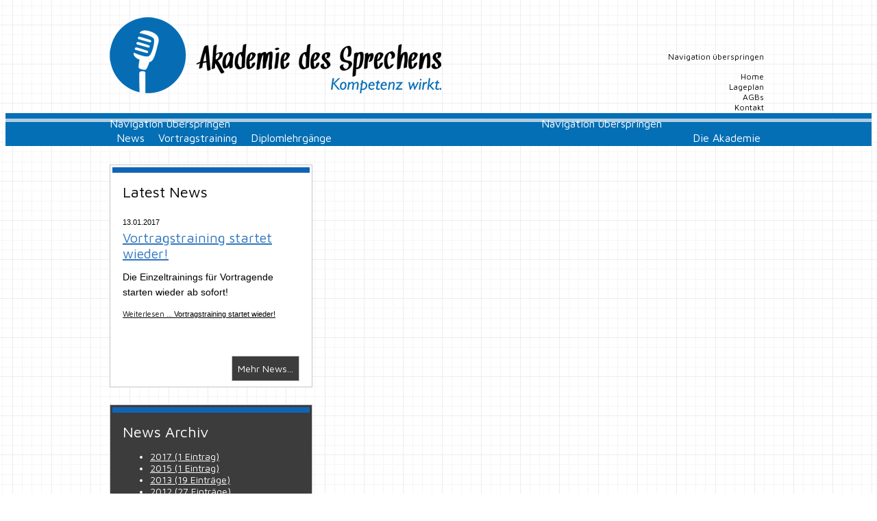

--- FILE ---
content_type: text/html; charset=UTF-8
request_url: http://www.akademie-des-sprechens.at/newsdetail/items/das-war-die-reiseleiter-pruefung-in-bildern.html
body_size: 25024
content:
<!DOCTYPE html PUBLIC "-//W3C//DTD XHTML 1.0 Strict//EN" "http://www.w3.org/TR/xhtml1/DTD/xhtml1-strict.dtd">
<html xmlns="http://www.w3.org/1999/xhtml" xml:lang="de" lang="de">
<head>
<!--

	This website is powered by Contao Open Source CMS :: Licensed under GNU/LGPL
	Copyright ©2005-2026 by Leo Feyer :: Extensions are copyright of their respective owners
	Visit the project website at http://www.contao.org for more information

//-->
<base href="http://www.akademie-des-sprechens.at/"></base>
<title>Das war die Reiseleiter-Prüfung in Bildern! - Akademie des Sprechens</title>
<meta http-equiv="Content-Type" content="text/html; charset=UTF-8" />
<meta http-equiv="Content-Style-Type" content="text/css" />
<meta http-equiv="Content-Script-Type" content="text/javascript" />
<meta name="description" content="Am 24. Juli 2013 fand die Diplom-Prüfung für die Reiseleiter/innen statt. Am Programm standen ein klassischer Stadtspaziergang durch Baden bei Wien, der Besuch der …" />
<meta name="keywords" content="" />
<meta name="robots" content="index,follow" />
<style type="text/css" media="screen">
<!--/*--><![CDATA[/*><!--*/
#header { height:215px; }
#right { width:296px; }
#main { margin-right:296px; }
#footer { height:290px; }
/*]]>*/-->
</style>
<link rel="stylesheet" href="system/contao.css" type="text/css" media="screen" />
<!--[if lte IE 7]><link rel="stylesheet" href="system/iefixes.css" type="text/css" media="screen" /><![endif]-->
<link rel="stylesheet" href="system/modules/dlh_googlemaps/html/dlh_googlemaps.css" type="text/css" media="all" />
<link rel="stylesheet" href="plugins/mediabox/css/mediabox.css?1.2.5" type="text/css" media="screen" />
<link rel="stylesheet" href="tl_files/tinymce.css?1307960165" type="text/css" media="screen" />
<script type="text/javascript" src="plugins/mootools/mootools-core.js?1.2.5"></script>
<script type="text/javascript" src="plugins/mootools/mootools-more.js?1.2.5.1"></script>
<link rel="stylesheet" href="css/startseite-slider.css" type="text/css" media="all" />
<link rel="stylesheet" href="css/layout.css" type="text/css" media="all" />
<link rel="stylesheet" href="css/Navigationen.css" type="text/css" media="all" />
<link rel="stylesheet" href="css/Formulare.css" type="text/css" media="all" />
</head>

<body id="top" class="layout_2spaltig">
<div id="wrapper">

<div id="header">
<div class="inside">

<div id="logo">
<a href="/">
<img src="tl_files/Akademie/layout/logo.png" alt="Akademie des Sprechens"></img>
</a>
</div>
<div class="mod_article">

<!-- indexer::stop -->

<!-- indexer::continue -->

</div>

<div class="navigation_angebot_balken"></div>
<!-- indexer::stop -->
<div class="mod_customnav block" id="navigation_angebot">

<a href="newsdetail/items/das-war-die-reiseleiter-pruefung-in-bildern.html#skipNavigation2" class="invisible">Navigation überspringen</a>

<ul class="level_1">
<li class="trail first"><a href="news.html" title="News" class="trail first">News</a></li>
<li class="page_semiare"><a href="vortragstraining-63.html" title="Vortragstraining" class="page_semiare">Vortragstraining</a></li>
<li class="page_dipl last"><a href="diplomlehrgaenge.html" title="Diplomlehrgänge für Sprechberufe" class="page_dipl last">Diplomlehrgänge</a></li>
</ul>
 
<a name="skipNavigation2" id="skipNavigation2" class="invisible">&nbsp;</a>

</div>
<!-- indexer::continue -->

<!-- indexer::stop -->
<div class="mod_customnav block" id="navigation_anmeldung">

<a href="newsdetail/items/das-war-die-reiseleiter-pruefung-in-bildern.html#skipNavigation28" class="invisible">Navigation überspringen</a>

<ul class="level_1">
<li class="page_dieAkademie first last"><a href="die-akademie.html" title="Die Akademie" class="page_dieAkademie first last">Die Akademie</a></li>
</ul>
 
<a name="skipNavigation28" id="skipNavigation28" class="invisible">&nbsp;</a>

</div>
<!-- indexer::continue -->

<!-- indexer::stop -->
<div class="mod_customnav block" id="navigation_details">

<a href="newsdetail/items/das-war-die-reiseleiter-pruefung-in-bildern.html#skipNavigation3" class="invisible">Navigation überspringen</a>

<ul class="level_1">
<li class="page_startseite first"><a href="/" title="Ihr Spezialist für Sprechen im Beruf" class="page_startseite first">Home</a></li>
<li class="page_lageplan"><a href="lageplan.html" title="Lageplan" class="page_lageplan">Lageplan</a></li>
<li class="page_agbs"><a href="agbs.html" title="Allgemeine Geschäftsbedingungen" class="page_agbs">AGBs</a></li>
<li class="page_kontakt last"><a href="kontakt.html" title="Kontakt" class="page_kontakt last">Kontakt</a></li>
</ul>
 
<a name="skipNavigation3" id="skipNavigation3" class="invisible">&nbsp;</a>

</div>
<!-- indexer::continue -->
 
</div>
</div>

<div id="container">

<div id="right">
<div class="inside">

<div class="mod_article block" id="newsdetail-rechts-archivmenu">

<div class="box-outline">
<!-- indexer::stop -->
<div class="mod_newslist box block" id="box-light">

<h1>Latest News</h1>

<div class="layout_short block first last even">
<p class="info">13.01.2017  </p>
<h2><a href="newsdetail/items/vortragstraining-startet-wieder.html" title="Den Artikel lesen: Vortragstraining startet wieder!">Vortragstraining startet wieder!</a></h2>
<p class="teaser">Die Einzeltrainings für Vortragende starten wieder ab sofort!</p>
<p class="more"><a href="newsdetail/items/vortragstraining-startet-wieder.html" title="Den Artikel lesen: Vortragstraining startet wieder!">Weiterlesen … <span class="invisible">Vortragstraining startet wieder!</span></a></p>
</div>

</div>
<!-- indexer::continue -->

<div class="news_more ce_hyperlink link_button box-ohnestrich box-light"><a href="news.html">Mehr News...</a></div>
</div>
<div class="box-outline box-outline-dark">
<!-- indexer::stop -->
<div class="mod_newsmenu box block" id="box-dark">

<h1>News Archiv</h1>

<ul class="level_1">
  <li class="first"><a href="newsarchiv.html?year=2017" title="2017 (1 Eintrag)">2017 (1 Eintrag)</a></li>
  <li><a href="newsarchiv.html?year=2015" title="2015 (1 Eintrag)">2015 (1 Eintrag)</a></li>
  <li><a href="newsarchiv.html?year=2013" title="2013 (19 Einträge)">2013 (19 Einträge)</a></li>
  <li><a href="newsarchiv.html?year=2012" title="2012 (27 Einträge)">2012 (27 Einträge)</a></li>
  <li class="last"><a href="newsarchiv.html?year=2011" title="2011 (11 Einträge)">2011 (11 Einträge)</a></li>
</ul>

</div>
<!-- indexer::continue -->

</div>
<div class="box-outline">
<!-- Begin MailChimp Signup Form -->

<div id="box-light" class="box mc_embed_signup" >
<form action="http://akademie-des-sprechens.us4.list-manage.com/subscribe/post?u=5fb38dca642de91e96abe73f0&amp;id=9ae18735e7" method="post" id="mc-embedded-subscribe-form" name="mc-embedded-subscribe-form" class="validate" target="_blank">

	<h2>Newsletter bestellen</h2>
<p style="margin-bottom:10px">Wir halten Sie gerne über unser aktuelles Angebot sowie neue Events und Kurse am Laufenden. Jetzt kostenlos anmelden!</p>

	
<div class="Pflichtfeld"><span class="asterisk">*</span> Pflichtfeld</div>
<div class="mc-field-group">
	<input id="nlsignup-email" type="email" value="" name="EMAIL" class="required email" id="mce-EMAIL" placeholder="* Ihre Email-Adresse">
</div>

<div class="mc-field-group firstname">
	<input id="nlsignup-fname" type="text" value="" name="FNAME" class=""  placeholder="Ihr Vorname">
</div>

<div class="mc-field-group lastname">
	<input  id="nlsignup-lname" type="text" value="" name="LNAME" class="" id="mce-LNAME" placeholder="Ihr Nachname">
</div>

	<div id="mce-responses" class="clear">
		<div class="response" id="mce-error-response" style="display:none"></div>
		<div class="response" id="mce-success-response" style="display:none"></div>
	</div>	
<div class="buttonsubscribe"><input type="submit" value="abschicken" name="abschicken" id="mc-embedded-subscribe" class="btn"></div>

</form>
<br>
</div>

</div>
</div>
 
</div>
</div>

<div id="main">
<div class="inside">

<div class="mod_article block" id="newsdetail">

<div class="mod_newsreader block">

<div class="layout_full block first last even">

<p class="info">02.08.2013  </p>

<h1>Das war die Reiseleiter-Prüfung in Bildern!</h1>

<div class="ce_text">

<p>Am 24. Juli 2013 fand die Diplom-Prüfung für die TeilnehmerInnen der laufenden Reiseleiter-Ausbildung (Lehrgang 11) statt. Am Programm standen ein klassischer Stadtspaziergang durch Baden bei Wien, der Besuch der Beethoven-Gedenkstätte sowie eine Wanderung zur Ruine Rauhenstein. Wir sahen zahlreiche Biedermeierhäuser und Thermalbäder, spazierten im Kurpark, wo wir sogar den Klängen eines Freiluft-Konzerts lauschen konnten, besichtigten die Gedenkräume von Ludwig van Beethoven und wanderten auf die Ruine Rauhenstein. </p>

<p>Im Sacher-Café Baden gab es bei Kaffee und Kuchen bzw. Eis für jede/n Prüfungskandidaten/-kandidatin das umfangreiche konstruktive Feedback der Prüfungsjury (wieder Fremdenführerin Mag. Galambos und Studienreiseleiterin Mag. Tanner) und die abschließende Diplom-Verleihung. Wir gratulieren den neuen Reiseleiter/innen!!!</p>

</div>

</div>

<div class="ce_news_gallery block">

<table cellspacing="0" cellpadding="0" summary="Image gallery">
<tbody>
<tr class="row_0 row_first even">
  <td class="col_0 col_first" style="width:25%;">
  <div class="image_container">
    <a href="tl_files/Akademie/content/Impressionen/diplomlg_seiten/reiseleiter/RL-Kurs%2011%20Juli%202013/RL-Kurs%2007-2013%20Pruefung%20Baden/01%20RL-Pruefung%2007-2013.JPG" rel="lightbox[lb75]" title="01 RL-Pruefung 07-2013"><img src="system/html/01 RL-Pruefung 07-2013-ab044f72.jpg" width="129" height="97" alt="01 RL-Pruefung 07-2013" /></a>
  </div>
  </td>
  <td class="col_1" style="width:25%;">
  <div class="image_container">
    <a href="tl_files/Akademie/content/Impressionen/diplomlg_seiten/reiseleiter/RL-Kurs%2011%20Juli%202013/RL-Kurs%2007-2013%20Pruefung%20Baden/02%20RL-Pruefung%2007-2013.JPG" rel="lightbox[lb75]" title="02 RL-Pruefung 07-2013"><img src="system/html/02 RL-Pruefung 07-2013-272e6ee9.jpg" width="97" height="129" alt="02 RL-Pruefung 07-2013" /></a>
  </div>
  </td>
  <td class="col_2" style="width:25%;">
  <div class="image_container">
    <a href="tl_files/Akademie/content/Impressionen/diplomlg_seiten/reiseleiter/RL-Kurs%2011%20Juli%202013/RL-Kurs%2007-2013%20Pruefung%20Baden/03%20RL-Pruefung%2007-2013.JPG" rel="lightbox[lb75]" title="03 RL-Pruefung 07-2013"><img src="system/html/03 RL-Pruefung 07-2013-2de15f8e.jpg" width="129" height="97" alt="03 RL-Pruefung 07-2013" /></a>
  </div>
  </td>
  <td class="col_3 col_last" style="width:25%;">
  <div class="image_container">
    <a href="tl_files/Akademie/content/Impressionen/diplomlg_seiten/reiseleiter/RL-Kurs%2011%20Juli%202013/RL-Kurs%2007-2013%20Pruefung%20Baden/04%20RL-Pruefung%2007-2013.JPG" rel="lightbox[lb75]" title="04 RL-Pruefung 07-2013"><img src="system/html/04 RL-Pruefung 07-2013-068f55d4.jpg" width="97" height="129" alt="04 RL-Pruefung 07-2013" /></a>
  </div>
  </td>
</tr>
<tr class="row_1 odd">
  <td class="col_0 col_first" style="width:25%;">
  <div class="image_container">
    <a href="tl_files/Akademie/content/Impressionen/diplomlg_seiten/reiseleiter/RL-Kurs%2011%20Juli%202013/RL-Kurs%2007-2013%20Pruefung%20Baden/05%20RL-Pruefung%2007-2013.JPG" rel="lightbox[lb75]" title="05 RL-Pruefung 07-2013"><img src="system/html/05 RL-Pruefung 07-2013-fa99dd9c.jpg" width="97" height="129" alt="05 RL-Pruefung 07-2013" /></a>
  </div>
  </td>
  <td class="col_1" style="width:25%;">
  <div class="image_container">
    <a href="tl_files/Akademie/content/Impressionen/diplomlg_seiten/reiseleiter/RL-Kurs%2011%20Juli%202013/RL-Kurs%2007-2013%20Pruefung%20Baden/06%20RL-Pruefung%2007-2013.JPG" rel="lightbox[lb75]" title="06 RL-Pruefung 07-2013"><img src="system/html/06 RL-Pruefung 07-2013-6d0a33e7.jpg" width="129" height="97" alt="06 RL-Pruefung 07-2013" /></a>
  </div>
  </td>
  <td class="col_2" style="width:25%;">
  <div class="image_container">
    <a href="tl_files/Akademie/content/Impressionen/diplomlg_seiten/reiseleiter/RL-Kurs%2011%20Juli%202013/RL-Kurs%2007-2013%20Pruefung%20Baden/07%20RL-Pruefung%2007-2013.JPG" rel="lightbox[lb75]" title="07 RL-Pruefung 07-2013"><img src="system/html/07 RL-Pruefung 07-2013-44acff49.jpg" width="129" height="97" alt="07 RL-Pruefung 07-2013" /></a>
  </div>
  </td>
  <td class="col_3 col_last" style="width:25%;">
  <div class="image_container">
    <a href="tl_files/Akademie/content/Impressionen/diplomlg_seiten/reiseleiter/RL-Kurs%2011%20Juli%202013/RL-Kurs%2007-2013%20Pruefung%20Baden/08%20RL-Pruefung%2007-2013.JPG" rel="lightbox[lb75]" title="08 RL-Pruefung 07-2013"><img src="system/html/08 RL-Pruefung 07-2013-3edfb32d.jpg" width="129" height="97" alt="08 RL-Pruefung 07-2013" /></a>
  </div>
  </td>
</tr>
<tr class="row_2 even">
  <td class="col_0 col_first" style="width:25%;">
  <div class="image_container">
    <a href="tl_files/Akademie/content/Impressionen/diplomlg_seiten/reiseleiter/RL-Kurs%2011%20Juli%202013/RL-Kurs%2007-2013%20Pruefung%20Baden/09%20RL-Pruefung%2007-2013.JPG" rel="lightbox[lb75]" title="09 RL-Pruefung 07-2013"><img src="system/html/09 RL-Pruefung 07-2013-4bdee90b.jpg" width="129" height="97" alt="09 RL-Pruefung 07-2013" /></a>
  </div>
  </td>
  <td class="col_1" style="width:25%;">
  <div class="image_container">
    <a href="tl_files/Akademie/content/Impressionen/diplomlg_seiten/reiseleiter/RL-Kurs%2011%20Juli%202013/RL-Kurs%2007-2013%20Pruefung%20Baden/10%20RL-Pruefung%2007-2013.JPG" rel="lightbox[lb75]" title="10 RL-Pruefung 07-2013"><img src="system/html/10 RL-Pruefung 07-2013-87fe8e7d.jpg" width="129" height="97" alt="10 RL-Pruefung 07-2013" /></a>
  </div>
  </td>
  <td class="col_2" style="width:25%;">
  <div class="image_container">
    <a href="tl_files/Akademie/content/Impressionen/diplomlg_seiten/reiseleiter/RL-Kurs%2011%20Juli%202013/RL-Kurs%2007-2013%20Pruefung%20Baden/11%20RL-Pruefung%2007-2013.JPG" rel="lightbox[lb75]" title="11 RL-Pruefung 07-2013"><img src="system/html/11 RL-Pruefung 07-2013-83a2cf21.jpg" width="74" height="129" alt="11 RL-Pruefung 07-2013" /></a>
  </div>
  </td>
  <td class="col_3 col_last" style="width:25%;">
  <div class="image_container">
    <a href="tl_files/Akademie/content/Impressionen/diplomlg_seiten/reiseleiter/RL-Kurs%2011%20Juli%202013/RL-Kurs%2007-2013%20Pruefung%20Baden/12%20RL-Pruefung%2007-2013.JPG" rel="lightbox[lb75]" title="12 RL-Pruefung 07-2013"><img src="system/html/12 RL-Pruefung 07-2013-f2f7d24e.jpg" width="97" height="129" alt="12 RL-Pruefung 07-2013" /></a>
  </div>
  </td>
</tr>
<tr class="row_3 odd">
  <td class="col_0 col_first" style="width:25%;">
  <div class="image_container">
    <a href="tl_files/Akademie/content/Impressionen/diplomlg_seiten/reiseleiter/RL-Kurs%2011%20Juli%202013/RL-Kurs%2007-2013%20Pruefung%20Baden/13%20RL-Pruefung%2007-2013.JPG" rel="lightbox[lb75]" title="13 RL-Pruefung 07-2013"><img src="system/html/13 RL-Pruefung 07-2013-616e6216.jpg" width="129" height="71" alt="13 RL-Pruefung 07-2013" /></a>
  </div>
  </td>
  <td class="col_1" style="width:25%;">
  <div class="image_container">
    <a href="tl_files/Akademie/content/Impressionen/diplomlg_seiten/reiseleiter/RL-Kurs%2011%20Juli%202013/RL-Kurs%2007-2013%20Pruefung%20Baden/14%20RL-Pruefung%2007-2013.JPG" rel="lightbox[lb75]" title="14 RL-Pruefung 07-2013"><img src="system/html/14 RL-Pruefung 07-2013-65e2e12e.jpg" width="97" height="129" alt="14 RL-Pruefung 07-2013" /></a>
  </div>
  </td>
  <td class="col_2" style="width:25%;">
  <div class="image_container">
    <a href="tl_files/Akademie/content/Impressionen/diplomlg_seiten/reiseleiter/RL-Kurs%2011%20Juli%202013/RL-Kurs%2007-2013%20Pruefung%20Baden/15%20RL-Pruefung%2007-2013.JPG" rel="lightbox[lb75]" title="15 RL-Pruefung 07-2013"><img src="system/html/15 RL-Pruefung 07-2013-88a5bf98.jpg" width="97" height="129" alt="15 RL-Pruefung 07-2013" /></a>
  </div>
  </td>
  <td class="col_3 col_last" style="width:25%;">
  <div class="image_container">
    <a href="tl_files/Akademie/content/Impressionen/diplomlg_seiten/reiseleiter/RL-Kurs%2011%20Juli%202013/RL-Kurs%2007-2013%20Pruefung%20Baden/16%20RL-Pruefung%2007-2013.JPG" rel="lightbox[lb75]" title="16 RL-Pruefung 07-2013"><img src="system/html/16 RL-Pruefung 07-2013-de31eb69.jpg" width="129" height="97" alt="16 RL-Pruefung 07-2013" /></a>
  </div>
  </td>
</tr>
<tr class="row_4 even">
  <td class="col_0 col_first" style="width:25%;">
  <div class="image_container">
    <a href="tl_files/Akademie/content/Impressionen/diplomlg_seiten/reiseleiter/RL-Kurs%2011%20Juli%202013/RL-Kurs%2007-2013%20Pruefung%20Baden/17%20RL-Pruefung%2007-2013.JPG" rel="lightbox[lb75]" title="17 RL-Pruefung 07-2013"><img src="system/html/17 RL-Pruefung 07-2013-ee8b0ab9.jpg" width="97" height="129" alt="17 RL-Pruefung 07-2013" /></a>
  </div>
  </td>
  <td class="col_1" style="width:25%;">
  <div class="image_container">
    <a href="tl_files/Akademie/content/Impressionen/diplomlg_seiten/reiseleiter/RL-Kurs%2011%20Juli%202013/RL-Kurs%2007-2013%20Pruefung%20Baden/18%20RL-Pruefung%2007-2013.JPG" rel="lightbox[lb75]" title="18 RL-Pruefung 07-2013"><img src="system/html/18 RL-Pruefung 07-2013-e15a1e2b.jpg" width="97" height="129" alt="18 RL-Pruefung 07-2013" /></a>
  </div>
  </td>
  <td class="col_2" style="width:25%;">
  <div class="image_container">
    <a href="tl_files/Akademie/content/Impressionen/diplomlg_seiten/reiseleiter/RL-Kurs%2011%20Juli%202013/RL-Kurs%2007-2013%20Pruefung%20Baden/19%20RL-Pruefung%2007-2013.JPG" rel="lightbox[lb75]" title="19 RL-Pruefung 07-2013"><img src="system/html/19 RL-Pruefung 07-2013-bb9c9989.jpg" width="97" height="129" alt="19 RL-Pruefung 07-2013" /></a>
  </div>
  </td>
  <td class="col_3 col_last" style="width:25%;">
  <div class="image_container">
    <a href="tl_files/Akademie/content/Impressionen/diplomlg_seiten/reiseleiter/RL-Kurs%2011%20Juli%202013/RL-Kurs%2007-2013%20Pruefung%20Baden/20%20RL-Pruefung%2007-2013.JPG" rel="lightbox[lb75]" title="20 RL-Pruefung 07-2013"><img src="system/html/20 RL-Pruefung 07-2013-7c7b7464.jpg" width="82" height="129" alt="20 RL-Pruefung 07-2013" /></a>
  </div>
  </td>
</tr>
<tr class="row_5 odd">
  <td class="col_0 col_first" style="width:25%;">
  <div class="image_container">
    <a href="tl_files/Akademie/content/Impressionen/diplomlg_seiten/reiseleiter/RL-Kurs%2011%20Juli%202013/RL-Kurs%2007-2013%20Pruefung%20Baden/21%20RL-Pruefung%2007-2013.JPG" rel="lightbox[lb75]" title="21 RL-Pruefung 07-2013"><img src="system/html/21 RL-Pruefung 07-2013-99e93765.jpg" width="129" height="97" alt="21 RL-Pruefung 07-2013" /></a>
  </div>
  </td>
  <td class="col_1" style="width:25%;">
  <div class="image_container">
    <a href="tl_files/Akademie/content/Impressionen/diplomlg_seiten/reiseleiter/RL-Kurs%2011%20Juli%202013/RL-Kurs%2007-2013%20Pruefung%20Baden/22%20RL-Pruefung%2007-2013.JPG" rel="lightbox[lb75]" title="22 RL-Pruefung 07-2013"><img src="system/html/22 RL-Pruefung 07-2013-6c7add9f.jpg" width="97" height="129" alt="22 RL-Pruefung 07-2013" /></a>
  </div>
  </td>
  <td class="col_2" style="width:25%;">
  <div class="image_container">
    <a href="tl_files/Akademie/content/Impressionen/diplomlg_seiten/reiseleiter/RL-Kurs%2011%20Juli%202013/RL-Kurs%2007-2013%20Pruefung%20Baden/23%20RL-Pruefung%2007-2013.JPG" rel="lightbox[lb75]" title="23 RL-Pruefung 07-2013"><img src="system/html/23 RL-Pruefung 07-2013-648637af.jpg" width="129" height="97" alt="23 RL-Pruefung 07-2013" /></a>
  </div>
  </td>
  <td class="col_3 col_last" style="width:25%;">
  <div class="image_container">
    <a href="tl_files/Akademie/content/Impressionen/diplomlg_seiten/reiseleiter/RL-Kurs%2011%20Juli%202013/RL-Kurs%2007-2013%20Pruefung%20Baden/24%20RL-Pruefung%2007-2013.JPG" rel="lightbox[lb75]" title="24 RL-Pruefung 07-2013"><img src="system/html/24 RL-Pruefung 07-2013-72f9f3c9.jpg" width="126" height="129" alt="24 RL-Pruefung 07-2013" /></a>
  </div>
  </td>
</tr>
<tr class="row_6 row_last even">
  <td class="col_0 col_first" style="width:25%;">
  <div class="image_container">
    <a href="tl_files/Akademie/content/Impressionen/diplomlg_seiten/reiseleiter/RL-Kurs%2011%20Juli%202013/RL-Kurs%2007-2013%20Pruefung%20Baden/25%20RL-Pruefung%2007-2013.JPG" rel="lightbox[lb75]" title="25 RL-Pruefung 07-2013"><img src="system/html/25 RL-Pruefung 07-2013-63a1040b.jpg" width="129" height="129" alt="25 RL-Pruefung 07-2013" /></a>
  </div>
  </td>
  <td class="col_1" style="width:25%;">
  <div class="image_container">
    <a href="tl_files/Akademie/content/Impressionen/diplomlg_seiten/reiseleiter/RL-Kurs%2011%20Juli%202013/RL-Kurs%2007-2013%20Pruefung%20Baden/26%20RL-Pruefung%2007-2013.JPG" rel="lightbox[lb75]" title="26 RL-Pruefung 07-2013"><img src="system/html/26 RL-Pruefung 07-2013-12d84e94.jpg" width="113" height="129" alt="26 RL-Pruefung 07-2013" /></a>
  </div>
  </td>
  <td class="col_2 empty">&nbsp;</td>
  <td class="col_3 col_last empty">&nbsp;</td>
</tr>
</tbody>
</table>

</div>

<!-- indexer::stop -->
<p class="back"><a href="javascript:history.go(-1)" title="Zurück">Zurück</a></p>
<!-- indexer::continue -->

</div>

</div>
 
</div>
 
<div id="clear"></div>
</div>

</div>

<div id="footer">
<div class="inside">

<div class="mod_article" id="footer-contact-modul">

<!-- indexer::stop -->

<div class="ce_text block" id="footer-contact">

<div class="image_container">
<img src="tl_files/Akademie/layout/logo-small-white.png" width="300" height="69" alt="" />
</div>

<p><strong>Kompetenz wirkt.</strong></p>

<p style="margin-bottom: 0;">Akademie des Sprechens <br />Nußdorferstraße 62,&nbsp;1090 Wien<br />
Tel.: +43 - 699 - 10 60 77 37&nbsp;<br />Mail:&nbsp;<a href="&#109;&#97;&#105;&#108;&#116;&#111;&#58;&#111;&#102;&#x66;&#x69;&#x63;&#101;&#64;&#x73;&#x70;&#114;&#x65;&#99;&#104;&#98;&#101;&#x72;&#117;&#102;&#101;&#46;&#x61;&#x74;">&#x6F;&#x66;&#102;&#105;&#99;&#x65;&#64;&#x61;&#107;&#x61;&#x64;&#x65;&#109;&#105;&#x65;&#45;&#100;&#101;&#115;&#x2D;&#x73;&#x70;&#x72;&#x65;&#99;&#104;&#x65;&#110;&#115;&#x2E;&#97;&#116;</a></p>

</div>
<!-- indexer::continue -->

</div>

<div id="spruch">
<a href="/">
<img src="tl_files/Akademie/layout/spruch.png" alt="Akademie des Sprechens"></img>
</a>
</div>
<!-- indexer::stop -->
<div class="mod_customnav block" id="navigation_footer">

<a href="newsdetail/items/das-war-die-reiseleiter-pruefung-in-bildern.html#skipNavigation24" class="invisible">Navigation überspringen</a>

<ul class="level_1">
<li class="page_imprint first"><a href="impressum.html" title="Impressum" class="page_imprint first">Impressum</a></li>
<li class="page_agbs"><a href="agbs.html" title="Allgemeine Geschäftsbedingungen" class="page_agbs">AGBs</a></li>
<li class="page_kontakt last"><a href="kontakt.html" title="Kontakt" class="page_kontakt last">Kontakt</a></li>
</ul>
 
<a name="skipNavigation24" id="skipNavigation24" class="invisible">&nbsp;</a>

</div>
<!-- indexer::continue -->

<div class="mod_article" id="footer_icons">

<!-- indexer::stop -->

<div class="ce_hyperlink footer_icon_vortragstr block">

<a href="vortragstraining.html" class="hyperlink_txt" title="&nbsp;">&nbsp;</a> 

</div>

<div class="ce_hyperlink footer_icon_sprecher block">

<a href="sprecher/diplomlehrgang-sprecher.html" class="hyperlink_txt" title="&nbsp;">&nbsp;</a> 

</div>

<div class="ce_hyperlink footer_icon_trainer block">

<a href="trainer/diplomlehrgang-trainer.html" class="hyperlink_txt" title="&nbsp;">&nbsp;</a> 

</div>

<div class="ce_hyperlink footer_icon_radio block">

<a href="e-coach.html" class="hyperlink_txt" title="&nbsp;">&nbsp;</a> 

</div>

<div class="ce_hyperlink footer_icon_event block">

<a href="event-moderator/diplomlehrgang-event-moderator.html" class="hyperlink_txt" title="&nbsp;">&nbsp;</a> 

</div>

<div class="ce_hyperlink footer_icon_reise block">

<a href="reiseleiter/diplomlehrgang-reiseleiter.html" class="hyperlink_txt" title="&nbsp;">&nbsp;</a> 

</div>
<!-- indexer::continue -->

</div>
 
</div>
</div>

<!-- indexer::stop -->
<img src="http://www.akademie-des-sprechens.at/cron.php" alt="" class="invisible" />
<!-- indexer::continue -->

</div>

<script type="text/javascript" src="plugins/mediabox/js/mediabox.js?1.2.5"></script>
<script type="text/javascript">
<!--//--><![CDATA[//><!--
Mediabox.scanPage = function() {
  var links = $$("a").filter(function(el) {
    return el.rel && el.rel.test(/^lightbox/i);
  });
  $$(links).mediabox({/* Put custom options here */}, null, function(el) {
    var rel0 = this.rel.replace(/[[]|]/gi," ");
    var relsize = rel0.split(" ");
    return (this == el) || ((this.rel.length > 8) && el.rel.match(relsize[1]));
  });
};
window.addEvent("domready", Mediabox.scanPage);
//--><!]]>
</script>

<script type="text/javascript">
<!--//--><![CDATA[//><!--
new Fx.SmoothScroll({
  duration: 1500
}, window);
//--><!]]>
</script>

<link href='http://fonts.googleapis.com/css?family=Maven+Pro&v1' rel='stylesheet' type='text/css'>

</body>
</html>

--- FILE ---
content_type: text/css
request_url: http://www.akademie-des-sprechens.at/css/startseite-slider.css
body_size: 1007
content:
/* Style sheet startseite-slider */
#featured img{padding:0px !important;/*background-color:#fff;*/ border:none !important;}
#featured{width:733px;height:360px;position:relative;margin-bottom:50px;padding-right:220px;background-color:#fff;border:1px solid #3c3c3c;}
#featured ul.ui-tabs-nav{width:214px;top:0;left:740px;position:absolute;margin:0;padding:0;list-style:none;}
#featured ul.ui-tabs-nav a p{padding-top:7px;font-family:'Maven Pro', arial, serif;}
#featured ul.ui-tabs-nav a.vortragstr p{padding-top:15px;font-family:'Maven Pro', arial, serif;}
#featured ul.ui-tabs-nav li{font-family:'Maven Pro', arial, serif;font-size:12px;color:#666;}
#featured li{padding:0!important;}
#featured ul.ui-tabs-nav li span{font-family:'Maven Pro', arial, serif;font-size:11px;line-height:18px;}
#featured .ui-tabs-panel{width:740px;height:360px;position:relative;overflow:hidden;background:#999;}
#featured .ui-tabs-hide{display:none;}
#featured ul.ui-tabs-nav-item a:hover{background:#afcde2;}
#featured ul.ui-tabs-selected{background:#ccc;}
#featured li.ui-tabs-nav-item a{height:59px;display:block;padding-left:80px;vertical-align:middle;border-right:1px solid #3c3c3c;text-decoration:none;color:#333;line-height:20px;/*background:#fff;*/ outline:none;border-bottom:1px solid #3c3c3c;}
#featured li.ui-tabs-nav-item.reise a{border-bottom:none!important;}
#featured .ui-tabs-panel .info{width:210px;height:360px;top:0;left:470px;position:absolute;margin:0;padding:30px;background: url('../tl_files/Akademie/hp_slider/transparent_bg.png');}
#featured .info h1{overflow:hidden;margin:0;text-decoration:underline;font-size:24px;color:#fff;line-height:34px;}
#featured .info p{font-size:14px;color:#fff;line-height:22px;}
#featured .info strong{font-family:'Maven Pro', arial, serif;font-weight:normal;font-size:19px;color:#ffffff;line-height:25px;letter-spacing: 1px;}
#featured .info .ce_text{margin-bottom:15px;}
#featured .info a.slidermore{padding:3px 8px;background-color:#fff;border:1px solid #c5c5c5;text-decoration:none;font-size:14px;line-height:29px;color:#000!important;}
#featured .info a.slidermore:hover{background-color:#056eb5;color:#fff!important;}
#nav-vortragstr{background-image:url("../tl_files/Akademie/hp_slider/icon_50_vortragstr.png");background-repeat:no-repeat;background-position: 13px center;z-index:10;}
#nav-trainer{background-image:url("../tl_files/Akademie/hp_slider/icon_50_trainer.png");background-repeat:no-repeat;background-position: 13px center;}
#nav-reise{background-image:url("../tl_files/Akademie/hp_slider/icon_50_reise.png");background-repeat:no-repeat;background-position: 13px center;}
#nav-sprecher{background-image:url("../tl_files/Akademie/hp_slider/icon_50_sprecher.png");background-repeat:no-repeat;background-position: 13px center;}
#nav-radio{background-image:url("../tl_files/Akademie/hp_slider/icon_50_radio.png");background-repeat:no-repeat;background-position: 13px center;}
#nav-event{background-image:url("../tl_files/Akademie/hp_slider/icon_50_event.png");background-repeat:no-repeat;background-position: 13px center;}
#nav-vortragstr a:hover{background: url("../tl_files/Akademie/hp_slider/icon_50_vortragstr_active.png") 13px center no-repeat #c5c5c5;}
#nav-trainer a:hover{background: url("../tl_files/Akademie/hp_slider/icon_50_trainer_active.png") 13px center no-repeat #c5c5c5;}
#nav-reise a:hover{background: url("../tl_files/Akademie/hp_slider/icon_50_reise_active.png") 13px center no-repeat #c5c5c5;}
#nav-sprecher a:hover{background: url("../tl_files/Akademie/hp_slider/icon_50_sprecher_active.png") 13px center no-repeat #c5c5c5;}
#nav-radio a:hover{background: url("../tl_files/Akademie/hp_slider/icon_50_radio_active.png") 13px center no-repeat #c5c5c5;}
#nav-event a:hover{background: url("../tl_files/Akademie/hp_slider/icon_50_event_active.png") 13px center no-repeat #c5c5c5;}
li.ui-tabs-selected#nav-vortragstr{background: url("../tl_files/Akademie/hp_slider/icon_50_vortragstr_active.png") 13px center no-repeat #afcde2;}
li.ui-tabs-selected#nav-trainer{background: url("../tl_files/Akademie/hp_slider/icon_50_trainer_active.png") 13px center no-repeat #afcde2;}
li.ui-tabs-selected#nav-reise{background: url("../tl_files/Akademie/hp_slider/icon_50_reise_active.png") 13px center no-repeat #afcde2;}
li.ui-tabs-selected#nav-sprecher{background: url("../tl_files/Akademie/hp_slider/icon_50_sprecher_active.png") 13px center no-repeat #afcde2;}
li.ui-tabs-selected#nav-radio{background: url("../tl_files/Akademie/hp_slider/icon_50_radio_active.png") 13px center no-repeat #afcde2;}
li.ui-tabs-selected#nav-event{background: url("../tl_files/Akademie/hp_slider/icon_50_event_active.png") 13px center no-repeat #afcde2;}
#featured a,#featured a:visited{vertical-align:middle;color:#000000;}
#featured a:hover,#featured a:active,#featured span{color:#000000;}


--- FILE ---
content_type: text/css
request_url: http://www.akademie-des-sprechens.at/css/layout.css
body_size: 4739
content:
html {
min-width: 960px;
}

/*******************************/
/**************** SUBCOLS CHANGE ***************/
/*******************************/
/*
.c33l,.c33r {
	width: 296px!important;
}

.c66l,.c66r{width:614px!important;}
*/
/*******************************/
/**************** CONTENT BOXEN ***************/
/*******************************/
.page_dl_sprecher p,
.page_dl_trainer p,
.page_dl_radio p,
.page_dl_event p,
.page_dl_reise p,
.page_anmeldung p,
.page_kontakt p,
.page_imprint p,
.page_agbs p,
.page_lageplan p

{	margin-bottom:0;
}
/*******************************/
/**************** CONTENT BOXEN ***************/
/*******************************/


/**************** FACEBOOK BOX ***************/

.fb-like-box
{
	background-color:white;
	margin-bottom:25px;
}

/**************** BOX Aktuelle TErmine ***************/

div.aktuelletermine ul
{
	list-style-type:none;
	margin:0;
	padding:0;
}




/*******************************/
/**************** PAGES ***************/
/*******************************/

/************* PAGES DIPLOMLEHRGÄNGE RECHTS *****/
#right .box.ueberblick ul li
{
	list-style:none;
	padding-bottom:4px;
}
#right .box.ueberblick ul
{
	padding:0;
	margin:0;
}

/**************** PAGE TeilneherInnen ***************/

.teilnehmerinnen_page .box-outline
{
	height:260px;
}

/**************** PAGE Klassen ***************/

.page_klassen  .ce_gallery table tr td:first-child
{
	padding-left:0;
}

.page_klassen .ce_gallery table tr td
{
	padding-top:22px;
	padding-left:22px;
	text-align:center;
	vertical-align:center;
}

.page_klassen  .ce_gallery table tr:first-child td
{
	padding-top:0;
}

.page_klassen  .ce_gallery table tr td img
{
	max-width:129px;
	max-height:129px;
}

.page_klassen  .ce_gallery
{
	margin-bottom:50px;
}

.page_klassen h2
{
	margin-top:30px;
}


/**************** PAGE Impressionen ***************/

.page_impressionen  .ce_gallery table tr td:first-child
{
	padding-left:0;
}

.page_impressionen .ce_gallery table tr td
{
	padding-top:22px;
	padding-left:22px;
	text-align:center;
	vertical-align:center;
}

.page_impressionen  .ce_gallery table tr:first-child td
{
	padding-top:0;
}

.page_impressionen  .ce_gallery table tr td img
{
	max-width:129px;
	max-height:129px;
}

.page_impressionen  .ce_gallery
{
	margin-top:80px;
}




/**************** PAGE Aufnahme ***************/

.page_aufnahme #main ul
{
	list-style-type:none;
	margin-bottom:30px;
}
.page_aufnahme #main li 
{
	margin: 0;
	padding: 12px 0 0 27px!important;
	line-height: 19px!important;
	background: url("../../tl_files/Akademie/layout/hakerl.png") 0 14px no-repeat;
}
.page_aufnahme #main ul li ul
{
	list-style-type:disc;
}
.page_aufnahme #main li ul li
{
	background:transparent;
	padding:12px 0 0 5px!important;
}

/**************** PAGE Die Akademie ***************/

.page_dieAkademie #main .box-outline img
{
	margin-right:auto;
	margin-left:auto;
	padding:0;
	border:0;
	background-color: transparent;
}

.page_dieAkademie .box-outline
{
	height:320px;
}
/**************** PAGE Team ***************/


.page_team #main h2
{
	margin-bottom:30px;
}
.page_team #main .image_container {
	float: left!important;
	padding: 0 36px 12px 0 !important;
}

.page_team #main img {
	width: 140px;
	height: auto;
}
.page_team #main .inside h2 {
	padding: 16px 0 2px 55px;
	background: url("../../tl_files/Akademie/hp_slider/icon_38_akademie.png") left bottom no-repeat;
}
/**************** PAGE Vortragstraining ***************/

.page_vortragstr .box-outline
{
	height:550px;
}

.page_vortragstr .box-outline .ce_text
{
	margin-bottom:0!important;
}

/**************** PAGE Dipl Lehrgänge ***************/
.page_dipl .box-outline
{
	height:410px;
}

.dipl_teaser.ce_text
{
	margin-top:50px;
}

.dipl_teaser p
{
	text-align:center;
	font-family:'Maven Pro', arial, serif;
	font-style:italic;
	font-size:17px;
	line-height:30px;
}


/**************** PAGE Startseite ***************/

#subcl-startseite
{
	margin-bottom:50px;
}

#startseite #colset_startseiteunten .c50r .subcr
{
	padding-left:60px!important;
}

#startseite #colset_startseiteunten .c50r .ce_hyperlink a
{
	right:0;
	position:absolute;
}

#startseite #colset_startseiteunten .link_button a,
#startseite #colset_startseiteunten .link_button a:visited
{
	padding:3px 8px;
	text-align:right;
	background-color:#3c3c3c;
	border:1px solid #c5c5c5;
	text-decoration:none;
	color:#fff;
	line-height:29px;
}

#startseite #colset_startseiteunten .link_button a:active,
#startseite #colset_startseiteunten .link_button a:hover
{
	background-color:#056eb5;
}

#startseite #colset_startseiteunten .c50r .image_container
{
	float:left !important;
	padding:0 20px 20px 0 !important;
}

#startseite #colset_startseiteunten .c50r .image_container img
{
	width:150px;
	height:auto;
}


/**************** PAGE Kontakt + Anemldugn Danke ***************/

.danke_abstand
{
	margin-bottom:30px;
}



/**************** PAGE Imprint ***************/
#imprint_jb img
{
	width:125px;
	height:auto;
	padding:0;
	border:none;
	padding:5px 25px 10px 0!important;
}

#imprint_jb ul
{
	margin:0 0 0 165px;
	padding:0;
	list-style-type:none;
}


/*******************************/
/**************** LAYOUT-BOXEN ***************/
/*******************************/


/**************** LAYOUT BOXEN Allg  ***************/

.box
{
	border-top:8px solid #1164b5;
}

.box-outline
{
	position:relative;
	padding:3px;
	background-color:#ffffff;
	border:1px solid #c5c5c5;
}

.box-outline.box-outline-dark
{
	background-color:#3c3c3c;
}

.box-outline .ce_hyperlink
{
	text-align:right;
}

#box-light
{
}

#box-dark
{
	color:#fff;
}



/**************** LAYOUT BOXEN Main  ***************/


#main .inside .box
{
	padding-top:25px;
	padding-bottom:25px;
}

#main .inside .box.ce_text,
#main .inside .box.mod_newslist,
#main .inside .box.ce_image
{
	padding-right:25px;
	padding-left:25px;
}

#main .box-outline .ce_hyperlink
{
	margin:0 25px 12px;
	padding:10px 0;
}


/**************** LAYOUT BOXEN Right  ***************/


#right .box
{
	padding-top:15px;
	padding-bottom:15px;
}

#right .box-outline
{
	margin-bottom:25px;
}

#right .box
{
	padding-right:15px;
	padding-left:15px;
}

#right .box-ohnestrich
{
	padding:10px 0 15px 15px;
	margin-top:5px!important;
}

#right .box-outline .ce_hyperlink
{
	margin:0 15px;
}

#right .box-outline-dark .ce_hyperlink
{
	margin-top:15px;
}


/**************** LAYOUT BOXEN Startseite  ***************/


.boxen-startseite .box-outline
{
	height:440px;
	overflow:hidden;
}

.boxen-startseite  .mod_newslist .layout_short .more
{
	margin-top:0;
}

.boxen-startseite .box-outline .mod_newslist h1
{
	margin-bottom:10px;
}

.boxen-startseite .mod_newslist .layout_short h2 a,
.boxen-startseite .mod_newslist .layout_short h2 a:visited
{
	font-size:16px;
}

.boxen-startseite .teaser
{
	overflow:hidden;
	margin-bottom:3px;
}

.boxen-startseite p.teaser
{
	line-height:19px;
}

#main .inside .nlbox
{
	padding-right:25px;
	padding-left:25px;
}

.boxen-startseite .mod_colsetPart.c33l .box-outline .ce_hyperlink a
{
	bottom:0;
	right:0;
	position:relative;
}

#main .inside .mod_newslist.box
{
	padding-bottom:0;
}

.boxen-startseite .box-outline h1
{
	margin-bottom:20px;
}

.boxen-startseite .box-outline .aktuelletermine h1
{
	margin-bottom:10px;
}

.boxen-startseite .box-outline .ce_hyperlink a
{
	bottom:15px;
	position:absolute;
	right:25px;
}



/**************** LAYOUT BOXEN Links + Text  ***************/

.box-outline .link_button a,
.box-outline .link_button a:visited
{
	padding:9px 8px;
	background-color:#3c3c3c;
	border:1px solid #c5c5c5;
	text-decoration:none;
	color:#fff;
}

.box-outline .mod_newslist .link_button a,
.box-outline .mod_newslist .link_button a:visited
{
	padding:10px 8px;
}

.box-outline-dark .link_button a,
.box-outline-dark .link_button a:visited
{
	background-color:#056eb5;
}

.box-outline .link_button a:active,
.box-outline .link_button a:hover
{
	background-color:#056eb5;
}

.box-outline-dark .link_button a:active,
.box-outline-dark .link_button a:hover
{
	background-color:#afcde2;
	color:#3c3c3c;
}

.box-outline-dark  a,
.box-outline-dark  a:visited
{
	color:#ffffff;
}

.box-outline-dark a:active,
.box-outline-dark a:hover
{
	color:#afcde2;
}

.box-outline h1,
.box-outline h2
{
	margin:0 0 10px;
}

.box-outline-dark p
{
	color:#fff;
}





/*******************************/
/**************** LAYOUT ***************/
/*******************************/

.layout_startseite
{
}

.layout_2spaltig #main .inside
{
	margin-right:50px;
}

.layout_2spaltig #main
{
	margin-top:50px;
}

.layout_2spaltig #main .inside .ce_text
{
	margin-bottom:50px;
}

.layout_1spaltig #main
{
	margin-top:50px;
}

.layout_1spaltig #main .inside .ce_text
{
	margin-bottom:50px;
}

.page_vt_tages #main .inside .ce_text
{
	margin-bottom:70px;
}

.page_vt_tages #main .box-outline
{
	margin-bottom:70px;
}

.page_vt_tages #main .box-outline.box-vorteile
{
	margin-bottom:40px;
}

.page_vt_tages #main img
{
	width:286px;
	height:auto;
	margin-bottom:25px;
}

.page_semiare #main .inside .ce_text
{
	margin-bottom:70px;
}

.page_semiare #main .box-outline
{
	margin-bottom:70px;
}

.page_semiare #main .box-outline.box-vorteile
{
	margin-bottom:40px;
}

#main .inside .box.ce_text
{
	margin-bottom:0;
}




/*******************************/
/**************** NEWS ***************/
/*******************************/

/**************** NEWS LayoutFull ***************/

.mod_newsreader .layout_full
{
	margin-bottom:10px;
}

.mod_newsreader .ce_text img
{
	width:170px;
	height:auto;
	float:right;
	margin:0 0 20px 20px !important;
}


/**************** NEWS Startseite ***************/

#startseite .mod_newslist h2
{
	margin-bottom:5px;
}

#startseite .layout_short.first
{
	margin-bottom:0;
}



/**************** NEWS ***************/

.mod_newslist .layout_short
{
	margin-bottom:45px;
}

#right .mod_newslist .layout_short
{
	margin-bottom:30px;
}

#right .box-outline .mod_newslist h1,
#right .box-outline .mod_newslist h2
{
	margin:0 0 20px;
}

#right .mod_newslist .news_more a
{
	font-size:10px;
}

.mod_newslist .layout_short.last
{
	margin-bottom:0;
}

.mod_newslist .layout_short .info
{
	font-size:11px;
	margin-bottom:0;
}

.mod_newsreader .layout_full .info
{
	margin-bottom:5px;
	font-size:11px;
}

.mod_newslist .layout_short h2
{
	margin-top:0!important;
	margin-bottom:12px!important;
}
.mod_newslist .layout_short .teaser
{
	margin-bottom:0!important;
}

.mod_newslist .layout_short .more
{
	margin:0;
	padding:0;
	font-size:11px;
}

.mod_newslist .layout_short h2 a,
.mod_newslist .layout_short h2 a:visited
{
	color:#056eb5;
}

.mod_newslist .layout_short h2 a:hover,
.mod_newslist .layout_short h2 a:active,
.mod_newslist .layout_short h2 span
{
	color:#3c3c3c;
}

.mod_newslist .layout_short .more
{
	margin-top:10px;
}


/**************** NEWS GALLERY ***************/

.mod_newsreader .ce_news_gallery table tr td:first-child
{
	padding-left:0;
}

.mod_newsreader .ce_news_gallery table tr td
{
	padding-top:22px;
	padding-left:22px;
	text-align:center;
	vertical-align:center;
}

.mod_newsreader .ce_news_gallery table tr:first-child td
{
	padding-top:0;
}

.mod_newsreader .ce_news_gallery table tr td img
{
	max-width:129px;
	max-height:129px;
}

/*******************************/
/**************** NEWSLETTER  ***************/
/*******************************/


/**************** NEWSLETTER SIGNUP Box ***************/

#right .box.mc_embed_signup
{
	height:240px;
}

.mc_embed_signup .Pflichtfeld
{
	font-size:10px;
}

.mc_embed_signup form
{
	position:relative;
	display:block;
}

.mc_embed_signup .indicates-required
{
	text-align:right;
	font-size:9px;
}

div.mc_embed_signup + div button
{
	width:90px;
	height:30px;
	padding-left:0;
	background-position:center center;
}

.box.mc_embed_signup .mc-field-group input
{
	display:block;
	padding:5px 9px;
	background-color:#f0f0f0;
	border:1px solid #999999;
	font-family:Verdana, Arial, sans serif;
	font-size:11px;
	color:#999999;
}

.mc_embed_signup .input-group
{
	float:left;
}

.mc_embed_signup ul
{
	display:inline;
}

.mc_embed_signup .buttonsubscribe
{
	float:right;
}

.mc_embed_signup .mce_inline_error
{
	font-size:10px;
	color:#FF0000;
}

.mc_embed_signup .btn,
.mc_embed_signup .btn:visited
{
	padding:9px 8px;
	background-color:#3c3c3c;
	border:1px solid #c5c5c5;
	text-decoration:none;
	color:#fff;
	margin-top:5px!important;
	margin-right:0!important;
}

.mc_embed_signup .btn:active,
.mc_embed_signup .btn:hover
{
	background-color:#056eb5;
}

.mc_embed_signup .button
{
	width:62px;
	height:33px;
	float:right;
	clear:both;
	display:inline-block;
	margin:3px 0 0 10px;
	padding:10px;
	vertical-align:top;
	border:0 none;
	color:#FFFFFF;
	background:url(http://www.riderpix.com/_app/app/gui/img/bottom/submitbutton.png) no-repeat left top;
	border-radius:0px;
	cursor: pointer;
}

fieldset
{
	margin:0;
	padding:0;
	border:0;
}

.mc_embed_signup .button:hover
{
	background:url(http://www.riderpix.com/_app/app/gui/img/bottom/submitbutton_active.png) no-repeat left top;
}

.box.mc_embed_signup .mc-field-group #nlsignup-fname
{
	width:106px;
	float:left;
	margin-top:5px;
	margin-right:6px;
}

.box.mc_embed_signup .mc-field-group #nlsignup-lname
{
	width:106px;
	margin-top:7px;
}

.box.mc_embed_signup .mc-field-group #nlsignup-email
{
	width:238px;
}

.mc_embed_signup .secondgroup
{
	margin-top:5px;
}

.mc_embed_signup .secondgroup #nl-field-group
{
	width:215px;
	float:left;
}

/**************** NEWSLETTER SIGNUP STARTSEITE ***************/

.nlbox.mc_embed_signup .mc-field-group #nlsignup-email
{
	width:220px;
}

.nlbox.mc_embed_signup .mc-field-group #nlsignup-fname
{
	width:97px;
	float:left;
	margin-top:5px;
	margin-right:6px;
}

.nlbox.mc_embed_signup .mc-field-group #nlsignup-lname
{
	width:97px;
	margin-top:5px;
}

.nlbox.mc_embed_signup .mc-field-group input
{
	display:block;
	padding:3px 9px;
	background-color:#F0F0F0;
	border:1px solid #999999;
	font-family:Verdana,Arial,sans serif;
	font-size:11px;
	color:#999999;
}

.nlbox.mc_embed_signup .secondgroup
{
	margin-top:2px;
}

/** OTHERS **/
.mc_embed_signup div#mce-responses
{
	width:90%;
	top:-1.4em;
	overflow:hidden;
	float:left;
	clear:both;
	margin:0 5%;
	padding:0 .5em;
}

.mc_embed_signup div.response
{
	width:80%;
	top:-1.5em;
	float:left;
	margin:1em 0;
	padding:1em .5em .5em 0;
	font-weight:bold;
	z-index:1;
}

.mc_embed_signup #mce-error-response
{
	display:none;
}

.mc_embed_signup #mce-success-response
{
	display:none;
	color:#529214;
}

#mc-embedded-subscribe
{
	width:auto;
	clear:both;
	display:block;
	font-family:'Maven Pro',arial,serif;
	margin:1em 0 1em 5%;
}



/*******************************/
/**************** DIVERSE LAYOUT-INHALTE ***************/
/*******************************/




/**************** Liste Übersichten rechts ohne points ***************/


.nolist ul
{

	padding:0;
	list-style-type:none;
	margin:0 0 15px 0;
}


.nolist li
{
	margin:0;
	padding:12px 0 0 0!important;
	line-height:19px!important;
	
}





/**************** Liste Grafiken ***************/

.page_dipl #main ul,
.page_dl_reise #main #hakerl ul,
.page_dl_radio #main #hakerl ul,
.page_dl_trainer #main #hakerl ul,
.page_dl_sprecher #main #hakerl ul,
.page_dl_event #main #hakerl ul,
#main .welcomebox ul,
.hakerln ul
{

	padding:0;
	list-style-type:none;
	margin:0 0 15px 0;
}

.page_dl_reise #main #hakerl li,
.page_dl_radio #main #hakerl li,
.page_dl_trainer #main #hakerl li,
.page_dl_sprecher #main #hakerl li,
.page_dl_event #main #hakerl li,
.hakerln li
{
	margin:0;
	padding:12px 0 0 30px!important;
	line-height:19px!important;
	background:url("../../tl_files/Akademie/layout/hakerl.png") 0 14px no-repeat;
}

.page_dipl #main li,
.welcomebox li
{
	margin:0;
	padding:12px 0 0 27px!important;
	line-height:19px!important;
	background:url("../../tl_files/Akademie/layout/hakerl.png") 0 14px no-repeat;
}



/**************** GALLERY ***************/

#gallery .image_container
{
	padding:0 15px 15px 0;
}

#gallery img
{
}

/**************** GOOGLE MAP ***************/

.mod_dlh_googlemaps
{
	width:606px;
	padding:3px;
	background-color:#fff;
	border:1px solid #c5c5c5;
}

.mod_dlh_googlemaps img
{
	width:606px;
	padding:0 !important;
	border:none !important;
}

#dlh_googlemap_2 img
{
	background-color:transparent !important;
	border:none !important;
}








/**************** ÜBERSCHRIFTEN ICONS ***************/

.page_dl_reise #main .inside h1
{
	padding:19px 0 5px 70px;
	background:url("../tl_files/Akademie/hp_slider/icon_50_reise.png") left bottom no-repeat;
}

.page_dl_reise #main .inside h2
{
	padding:16px 0 2px 55px;
	background:url("../tl_files/Akademie/hp_slider/icon_38_reise.png") left bottom no-repeat;
}

.page_dl_sprecher #main .inside h1
{
	padding:19px 0 5px 70px;
	background:url("../tl_files/Akademie/hp_slider/icon_50_sprecher.png") left bottom no-repeat;
}

.page_dl_sprecher #main .inside h2
{
	padding:16px 0 2px 55px;
	background:url("../tl_files/Akademie/hp_slider/icon_38_sprecher.png") left bottom no-repeat;
}

.page_dl_event #main .inside h1
{
	padding:19px 0 5px 70px;
	background:url("../tl_files/Akademie/hp_slider/icon_50_event.png") left bottom no-repeat;
}

.page_dl_event #main .inside h2
{
	padding:16px 0 2px 55px;
	background:url("../tl_files/Akademie/hp_slider/icon_38_event.png") left bottom no-repeat;
}

.page_dl_trainer #main .inside h1
{
	padding:19px 0 5px 70px;
	background:url("../tl_files/Akademie/hp_slider/icon_50_trainer.png") left bottom no-repeat;
}

.page_dl_trainer #main .inside h2
{
	padding:16px 0 2px 55px;
	background:url("../tl_files/Akademie/hp_slider/icon_38_trainer.png") left bottom no-repeat;
}

.page_dl_radio #main .inside h1
{
	padding:19px 0 5px 70px;
	background:url("../tl_files/Akademie/hp_slider/icon_50_radio.png") left bottom no-repeat;
}

.page_dl_radio #main .inside h2
{
	padding:16px 0 2px 55px;
	background:url("../tl_files/Akademie/hp_slider/icon_38_radio.png") left bottom no-repeat;
}

.page_vt_tages #main .inside h1,
.page_vt_grundk #main .inside h1,
.page_vt_einzel #main .inside h1
{
	padding:19px 0 5px 70px;
	background:url("../tl_files/Akademie/hp_slider/icon_50_vortragstr.png") left bottom no-repeat;
}

.page_vt_tages #main .inside h2,
.page_vt_grundk #main .inside h2,
.page_vt_einzel #main .inside h2
{
	padding:16px 0 2px 55px;
	background:url("../tl_files/Akademie/hp_slider/icon_38_vortragstr.png") left bottom no-repeat;
}

.page_vt_tages #main .inside .box-outline h2
{
	padding:0;
	background:none;
}

.page_alumni #main .inside h1
{
	padding:19px 0 5px 70px;
	background:url("../tl_files/Akademie/hp_slider/icon_50_akademie.png") left bottom no-repeat;
}

.page_alumni #main .inside h2,
.page_dozenten #main .inside h2
{
	padding:16px 0 2px 55px;
	background:url("../tl_files/Akademie/hp_slider/icon_38_akademie.png") left bottom no-repeat;
}

/**************** MOO TOOLS TOP OF TOP ***************/

#gototop
{
	width:70px;
	right:5px;
	position:fixed;
	display:none;
	padding:7px 7px 7px 20px;
	font-family:tahoma;
	font-weight:bold;
	text-decoration:none;
	font-size:11px;
	color:#3b5998;
	background:url(/tl_files/Akademie/layout/add_content_spr.gif) 5px -8px no-repeat #eceff5;
	bottom:5px;
}

#gototop:hover
{
	text-decoration:underline;
}

.mod_toplink
{
	bottom:10px;
	position:fixed;
	right: 10px;
}

#toplink
{
	display:block;
	padding:7px;
	background-color:#056eb5;
	border:1px solid #c5c5c5;
	text-decoration:none;
	font-size:11px;
	color:#fff;
	z-index:99;
}

#toplink a:hover,
#toplink a:active
{
	color:#fff;
}





/*******************************/
/********* ALLGEMEIN *******/
/*******************************/

body
{
	/*background-color:#e6f2f8;
	*/  background-image:url("../tl_files/Akademie/layout/bg-flipchart.gif");
}

#wrapper
{
	/* background-image:url("../tl_files/Akademie/layout/bg-flipchart.gif");
	*/;
	margin-top:25px;
}

#container
{
	width:960px;
	position:relative;
	margin-right:auto;
	margin-left:auto;
}


#main
{
	margin-bottom:70px;
}


/**************** HEADER ***************/

#logo
{
	/*margin-top:25px;*/
	margin-bottom:50px;
}

#header
{
	background:url("../tl_files/Akademie/layout/background_top.jpg") repeat-x 0 140px;
}

#header .inside,
#footer .inside
{
	width:960px;
	position:relative;
	margin-right:auto;
	margin-left:auto;
}


/**************** HOTLINE ***************/
#hotline
{
	
	right:0;
	position: absolute !important;
	top: -11px;
}

#fb-iconLink
{
	/*right:200px;
	position: absolute !important;
	top: 14px;*/

	right:100px;
	position: absolute !important;
	top: 14px;
}

/**************** FACEBOOK LIKE ***************/

.fb-like
{
	overflow:hidden;
	width:80px;
	/*width:100px;
	right:100px;
	position: absolute !important;
	top: 15px;*/
	right:0;
	position: absolute !important;
	top: 15px;
	
}

#fb-iconLink
{
	/*right:200px;
	position: absolute !important;
	top: 14px;*/

	right:80px;
	position: absolute !important;
	top: 14px;
}

#newsletter-iconLink
{
	/*right:223px;
	position: absolute !important;
	top: 14px;*/
	right:0;
	position: absolute !important;
	top: 40px;
}


/**************** FOOTER ***************/

#spruch
{
	bottom:55px;
	position:absolute;
	right:50px;
}

#spruch img
{
	width:400px;
	height:auto;
}

#footer a,
#footer a:visited
{
	color:#fff;
}

#footer a:active,
#footer a:hover
{
	color:#056eb5;
}

#footer_icons
{
	bottom:-8px;
	position:absolute;
	right:0px;
}

#footer_icons .ce_hyperlink
{
	display:block;
}

#footer_icons a
{
	width:50px;
	height:50px;
	position:absolute;
	text-decoration:none;
}


#footer
{
	background-color:#3c3c3c;
	color:#fff;
}

#footer-contact p
{
	margin-left:80px;
	font-size:12px;
	line-height:17px;
}

#footer-contact
{
	padding-top:35px;
}


/******* ICONS POSITION ********/

#footer_icons .footer_icon_vortragstr a
{
	right:300px;
	background: url("../tl_files/Akademie/hp_slider/icon_50_vortragstr_white.png")no-repeat;
}

#footer_icons .footer_icon_trainer a
{
	right:180px;
	background: url("../tl_files/Akademie/hp_slider/icon_50_trainer_white.png") no-repeat;
}

#footer_icons .footer_icon_reise a
{
	right:0;
	background: url("../tl_files/Akademie/hp_slider/icon_50_reise_white.png") no-repeat;
}

#footer_icons .footer_icon_sprecher a
{
	right:240px;
	background: url("../tl_files/Akademie/hp_slider/icon_50_sprecher_white.png") no-repeat;
}

#footer_icons .footer_icon_radio a
{
	right:120px;
	background: url("../tl_files/Akademie/hp_slider/icon_50_radio_white.png") no-repeat;
}

#footer_icons .footer_icon_event a
{
	right:60px;
	background: url("../tl_files/Akademie/hp_slider/icon_50_event_white.png") no-repeat;
}

/********** ICONS HOVER **********/

#footer_icons .footer_icon_vortragstr a:hover
{
	background: url("../tl_files/Akademie/hp_slider/icon_50_vortragstr_active.png") no-repeat;
}

#footer_icons .footer_icon_trainer a:hover
{
	background: url("../tl_files/Akademie/hp_slider/icon_50_trainer_active.png") no-repeat;
}

#footer_icons .footer_icon_reise a:hover
{
	background: url("../tl_files/Akademie/hp_slider/icon_50_reise_active.png") no-repeat;
}

#footer_icons .footer_icon_sprecher a:hover
{
	background: url("../tl_files/Akademie/hp_slider/icon_50_sprecher_active.png") no-repeat;
}

#footer_icons .footer_icon_radio a:hover
{
	background: url("../tl_files/Akademie/hp_slider/icon_50_radio_active.png") no-repeat;
}

#footer_icons .footer_icon_event a:hover
{
	background: url("../tl_files/Akademie/hp_slider/icon_50_event_active.png") no-repeat;
}




/**************** ALLGEMEIN DETAILS ***************/


#main img
{
	padding:3px;
	background-color:#fff;
	border:1px solid #c5c5c5;
}

.mime_icon
{
	padding:0!important;
	border:0px!important;
}

#right img
{
	width:288px;
	height:auto;
	margin-bottom:25px;
	padding:3px;
	background-color:#fff;
	border:1px solid #c5c5c5;
}

.page_dozenten #right img
{
	margin-right:15px;
}

.page_dozenten #main img
{
	width:140px;
	height:auto;
}

.page_dozenten #main .image_container
{
	float:right!important;
	padding:0 0 30px 36px !important;
}

.page_referenzen #main img
{
	width:164px;
	height:auto;
	margin-bottom:10px;
	margin-left:25px;
}

#right .box-outline img
{
	margin-bottom:0;
}

h2 a,
h2 a:visited,
h2 a:hover,
h2 a:active,
h2 span
{
	margin-top:0;
	margin-bottom:15px;
	font-weight:normal;
	font-size:20px;
	color:#2e75bd!important;
	/*margin:0 0 10px;
	*/ font-family:'Maven Pro', arial, serif;
}

h1
{
	margin-top:0;
	margin-bottom:25px;
	font-weight:normal;
	font-size:22px;
	/*margin:0 0 10px;
	*/ font-family:'Maven Pro', arial, serif;
}

h2
{
	margin-top:0;
	margin-bottom:15px;
	font-weight:normal;
	font-size:20px;
	color:#2e75bd;
	/*margin:0 0 10px;
	*/ font-family:'Maven Pro', arial, serif;
}

h2
{
	margin-top:0;
	margin-bottom:15px;
	font-weight:normal;
	font-size:20px;
	color:#2e75bd;
	/*margin:0 0 10px;
	*/ font-family:'Maven Pro', arial, serif;
}

h3
{
	margin-top:0;
	margin-bottom:15px;
	font-family:'Maven Pro', arial, serif;
	font-weight:bold;
	font-size:17px;
	color:#056eb5;
	letter-spacing:1px;
}

h4
{
	display:block;
	margin:0 0 13px;
	font-family:'Maven Pro', arial, serif;
	font-weight:bold;
	font-size:15px;
}

h5
{
	margin:0;
	font-family:'Maven Pro', arial, serif;
	font-weight:normal;
	font-size:15px;
	color:#056eb5;
}

p
{
	font-family:arial, serif;
	font-size:14px;
	line-height:22px;
	margin: 0 0 14px 0;
}

#main li
{
	padding-top:5px;
	line-height:19px;
}

a,
a:visited
{
	color:#000000;
}

a:hover,
a:active
{
	color:#116eb5;
}

a:hover,
a:active
{
	/*cursor:wait!important;
	*/;
}

a
{
	font-family:'Maven Pro', arial, serif;
}

body,
span,
div,
em,
input,
label,
li,
ol,
p,
select,
td,
th,
textarea,
u,
ul
{
	font-family:arial, serif;
}

body,
div,
input,
label,
li,
ol,
p,
select,
td,
th,
textarea,
u,
ul
{
	font-size:14px;
}





--- FILE ---
content_type: text/css
request_url: http://www.akademie-des-sprechens.at/css/Navigationen.css
body_size: 1553
content:

/*******************************/
/**************** NAVIGATION ANMELDUNG - BLAUER BALKEN LINKS ***************/
/*******************************/

#navigation_anmeldung li
{
	float:right;
	display:block;
}

#navigation_anmeldung ul
{
	display:block;
	padding-right:10px;
}

#navigation_anmeldung
{
	width:350px;
	height:25px;
	top:-12px;
	position:relative;
	float:right;
	padding-bottom:10px;
	line-height:6px;
}

#navigation_anmeldung a,
#navigation_anmeldung a:visited
{
	margin-left:20px;
	font-family:'Maven Pro', arial, serif;
	text-decoration:none;
	font-size:16px;
	color:#fff;
}

#navigation_anmeldung a:hover,
#navigation_anmeldung a:active,
#navigation_anmeldung span
{
}

#navigation_anmeldung a:active,
#navigation_anmeldung span
{
	margin-left:20px;
	padding-bottom:2px;
	background-repeat:no-repeat;
	border-bottom:6px solid #fff;
	font-family:'Maven Pro', arial, serif;
	text-decoration:none;
	font-size:16px;
	color:#fff;
	background-position: center 15px;
}

#navigation_anmeldung li.trail
{
	margin-left:20px;
	padding-bottom:8px;
	border-bottom:6px solid #fff;
}

#navigation_anmeldung li.trail a
{
	margin-left:0;
}

#navigation_anmeldung a:hover
{
	margin-left:20px;
	padding-bottom:2px;
	background-repeat:no-repeat;
	border-bottom:6px solid #afcde2;
	font-family:'Maven Pro', arial, serif;
	text-decoration:none;
	font-size:16px;
	color:#fff;
	background-position: center 15px;
}


/*******************************/
/**************** NAVIGATION ANGEBOT  - BLAUER BALKEN RECHTS ***************/
/*******************************/
#navigation_angebot li
{
	float:left;
	display:block;
}

#navigation_angebot ul
{
	display:block;
	padding-left:10px;
}

#navigation_angebot
{
	width:610px;
	height:25px;
	top:-12px;
	position:relative;
	float:left;
	padding-bottom:10px;
	line-height:6px;
}

#navigation_angebot a,
#navigation_angebot a:visited
{
	margin-right:20px;
	font-family:'Maven Pro', arial, serif;
	text-decoration:none;
	font-size:16px;
	color:#fff;
}

#navigation_angebot a:hover,
#navigation_angebot a:active,
#navigation_angebot span
{
}

#navigation_angebot a:active,
#navigation_angebot span
{
	margin-right:20px;
	padding-bottom:2px;
	background-repeat:no-repeat;
	border-bottom:6px solid #fff;
	font-family:'Maven Pro', arial, serif;
	text-decoration:none;
	font-size:16px;
	color:#fff;
	background-position: center 15px;
}

#navigation_angebot li.trail
{
	margin-right:20px;
	padding-bottom:8px;
	border-bottom:6px solid #fff;
}

#navigation_angebot li.trail a
{
	margin-right:0;
}

#navigation_angebot a:hover
{
	margin-right:20px;
	padding-bottom:2px;
	background-repeat:no-repeat;
	border-bottom:6px solid #afcde2;
	font-family:'Maven Pro', arial, serif;
	text-decoration:none;
	font-size:16px;
	color:#fff;
	background-position: center 15px;
}


/*******************************/
/**************** NAVIGATION DETAILS _ RECHTS OBEN ***************/
/*******************************/
#navigation_details li
{
	display:block;
}

#navigation_details li .first
{
}

#navigation_details li .last
{
}

#navigation_details ul
{
	display:block;
	text-align:right;
}

#navigation_details
{
	right:5px;
	position:absolute;
	line-height:15px;
	/*top:-1px;*/
	top:50px;
}

#navigation_details a,
#navigation_details a:visited
{
	font-family:'Maven Pro', arial, serif;
	text-decoration:none;
	font-size:12px;
}

#navigation_details a:hover,
#navigation_details a:active,
#navigation_details span
{
	font-family:'Maven Pro', arial, serif;
	text-decoration:none;
	font-size:13px;
}



/*******************************/
/**************** NAVIGATION DIPLOMLEHRGÄNGE ***************/
/*******************************/

#navigation_dipl li
{
	float:left;
	display:block;
}

#navigation_dipl li .first
{
}

#navigation_dipl li .last
{
}

#navigation_dipl ul
{
	display:block;
}

#navigation_dipl
{
	height:29px;
	top:188px;
	position:absolute;
	padding-top:3px;
	padding-bottom:10px;
	background-color:#fff;
	border-bottom:1px solid #c5c5c5;
	font-family:'Maven Pro', arial, serif;
	text-decoration:none;
	font-size:16px;
	color:#2a2a2a;
	border-left:1px solid #c5c5c5;
	border-right:1px solid #c5c5c5;
	/*width:960px;
	right:0;
	*/;
}

#navigation_dipl a,
#navigation_dipl a:visited
{
	margin-right:30px;
	padding:10px 0 1px 30px;
	font-family:'Maven Pro', arial, serif;
	text-decoration:none;
	font-size:14px;
	color:#2a2a2a;
}

#navigation_dipl a:hover,
#navigation_dipl a:active,
#navigation_dipl span
{
	margin-right:30px;
	padding:10px 0 1px 30px;
	font-family:'Maven Pro', arial, serif;
	text-decoration:none;
	font-size:14px;
	color:#056eb5;
}

#navigation_dipl li.page_dl_sprecher a,
#navigation_dipl li.page_dl_sprecher a:visited
{
	background:url("../tl_files/Akademie/layout/nav/icon_nav_sprecher.png") left bottom no-repeat;
}

#navigation_dipl li.page_dl_sprecher a:hover,
#navigation_dipl li.page_dl_sprecher a:active,
#navigation_dipl li.page_dl_sprecher span
{
	background:url("../tl_files/Akademie/layout/nav/icon_nav_sprecher_active.png") left bottom no-repeat;
}

#navigation_dipl li.page_dl_trainer a,
#navigation_dipl li.page_dl_trainer a:visited
{
	background:url("../tl_files/Akademie/layout/nav/icon_nav_trainer.png") left bottom no-repeat;
}

#navigation_dipl li.page_dl_trainer a:hover,
#navigation_dipl li.page_dl_trainer a:active,
#navigation_dipl li.page_dl_trainer span
{
	background:url("../tl_files/Akademie/layout/nav/icon_nav_trainer_active.png") left bottom no-repeat;
}

#navigation_dipl li.page_dl_radio a,
#navigation_dipl li.page_dl_radio a:visited
{
	background:url("../tl_files/Akademie/layout/nav/icon_nav_radio.png") left bottom no-repeat;
}

#navigation_dipl li.page_dl_radio a:hover,
#navigation_dipl li.page_dl_radio a:active,
#navigation_dipl li.page_dl_radio span
{
	background:url("../tl_files/Akademie/layout/nav/icon_nav_radio_active.png") left bottom no-repeat;
}

#navigation_dipl li.page_dl_event a,
#navigation_dipl li.page_dl_event a:visited
{
	background:url("../tl_files/Akademie/layout/nav/icon_nav_event.png") left bottom no-repeat;
}

#navigation_dipl li.page_dl_event a:hover,
#navigation_dipl li.page_dl_event a:active,
#navigation_dipl li.page_dl_event span
{
	background:url("../tl_files/Akademie/layout/nav/icon_nav_event_active.png") left bottom no-repeat;
}

#navigation_dipl li.page_dl_reise a,
#navigation_dipl li.page_dl_reise a:visited
{
	background:url("../tl_files/Akademie/layout/nav/icon_nav_reise.png") left bottom no-repeat;
}

#navigation_dipl li.page_dl_reise a:hover,
#navigation_dipl li.page_dl_reise a:active,
#navigation_dipl li.page_dl_reise span
{
	background:url("../tl_files/Akademie/layout/nav/icon_nav_reise_active.png") left bottom no-repeat;
}

#navigation_dipl li.page_alumni a,
#navigation_dipl li.page_alumni a:visited
{
	background:url("../tl_files/Akademie/layout/nav/icon_nav_alumni.png") left bottom no-repeat;
}

#navigation_dipl li.page_alumni a:hover,
#navigation_dipl li.page_alumni a:active,
#navigation_dipl li.page_alumni span
{
	background:url("../tl_files/Akademie/layout/nav/icon_nav_alumni_active.png") left bottom no-repeat;
}


/*******************************/
/**************** NAVIGATION VORTRAGSTRAINING ***************/
/*******************************/

#navigation_vortrag li
{
	float:left;
	display:block;
}

#navigation_vortrag li .first
{
}

#navigation_vortrag li .last
{
}

#navigation_vortrag ul
{
	display:block;
}

#navigation_vortrag
{
	height:29px;
	top:188px;
	position:absolute;
	padding-top:3px;
	padding-bottom:10px;
	background-color:#fff;
	border-bottom:1px solid #c5c5c5;
	font-family:'Maven Pro', arial, serif;
	text-decoration:none;
	font-size:16px;
	color:#2a2a2a;
	border-left:1px solid #c5c5c5;
	border-right:1px solid #c5c5c5;
	/*width:960px;
	right:0;
	*/;
}

#navigation_vortrag a,
#navigation_vortrag a:visited
{
	margin-right:30px;
	padding:8px 0 1px 30px;
	font-family:'Maven Pro', arial, serif;
	text-decoration:none;
	font-size:14px;
	color:#2a2a2a;
}

#navigation_vortrag a:hover,
#navigation_vortrag a:active,
#navigation_vortrag span
{
	margin-right:30px;
	padding:8px 0 1px 30px;
	font-family:'Maven Pro', arial, serif;
	text-decoration:none;
	font-size:14px;
	color:#056eb5;
}

#navigation_vortrag li.page_vt_tages a,
#navigation_vortrag li.page_vt_tages a:visited
{
	background:url("../tl_files/Akademie/layout/nav/icon_nav_vortrag.png") left bottom no-repeat;
}

#navigation_vortrag li.page_vt_tages a:hover,
#navigation_vortrag li.page_vt_tages a:active,
#navigation_vortrag li.page_vt_tages span
{
	background:url("../tl_files/Akademie/layout/nav/icon_nav_vortrag_active.png") left bottom no-repeat;
}

#navigation_vortrag li.page_vt_einzel a,
#navigation_vortrag li.page_vt_einzel a:visited
{
	background:url("../tl_files/Akademie/layout/nav/icon_nav_vortrag.png") left bottom no-repeat;
}

#navigation_vortrag li.page_vt_einzel a:hover,
#navigation_vortrag li.page_vt_einzel a:active,
#navigation_vortrag li.page_vt_einzel span
{
	background:url("../tl_files/Akademie/layout/nav/icon_nav_vortrag_active.png") left bottom no-repeat;
}

#navigation_vortrag li.page_vt_grundk a,
#navigation_vortrag li.page_vt_grundk a:visited
{
	background:url("../tl_files/Akademie/layout/nav/icon_nav_vortrag.png") left bottom no-repeat;
}

#navigation_vortrag li.page_vt_grundk a:hover,
#navigation_vortrag li.page_vt_grundk a:active,
#navigation_vortrag li.page_vt_grundk span
{
	background:url("../tl_files/Akademie/layout/nav/icon_nav_vortrag_active.png") left bottom no-repeat;
}



/*******************************/
/**************** NAVIGATION UNTEN FÜRS RECHTE Die Akademie Die TEilnehmer ***************/
/*******************************/

#navigation_unten_rechts li
{
	float:left;
	display:block;
}

#navigation_unten_rechts li .first
{
}

#navigation_unten_rechts li .last
{
}

#navigation_unten_rechts ul
{
	display:block;
}

#navigation_unten_rechts
{
	height:29px;
	top:188px;
	position:absolute;
	padding-top:3px;
	padding-bottom:10px;
	background-color:#fff;
	border-bottom:1px solid #c5c5c5;
	font-family:'Maven Pro', arial, serif;
	text-decoration:none;
	font-size:16px;
	color:#2a2a2a;
	border-left:1px solid #c5c5c5;
	border-right:1px solid #c5c5c5;
	right:0;
}

#navigation_unten_rechts a,
#navigation_unten_rechts a:visited
{
	margin-right:15px;
	padding:8px 15px 1px 0;
	font-family:'Maven Pro', arial, serif;
	text-decoration:none;
	font-size:14px;
	color:#2a2a2a;
}

#navigation_unten_rechts a:hover,
#navigation_unten_rechts a:active,
#navigation_unten_rechts span
{
	margin-right:15px;
	padding:8px 15px 1px 0;
	font-family:'Maven Pro', arial, serif;
	text-decoration:none;
	font-size:14px;
	color:#056eb5;
}

#navigation_unten_rechts li.page_vt_tages a,
#navigation_unten_rechts li.page_vt_tages a:visited
{
	background:url("../tl_files/Akademie/layout/nav/icon_nav_vortrag.png") left bottom no-repeat;
}

#navigation_unten_rechts li.page_vt_tages a:hover,
#navigation_unten_rechts li.page_vt_tages a:active,
#navigation_unten_rechts li.page_vt_tages span
{
	background:url("../tl_files/Akademie/layout/nav/icon_nav_vortrag_active.png") left bottom no-repeat;
}

#navigation_unten_rechts li.page_vt_einzel a,
#navigation_unten_rechts li.page_vt_einzel a:visited
{
	background:url("../tl_files/Akademie/layout/nav/icon_nav_vortrag.png") left bottom no-repeat;
}

#navigation_unten_rechts li.page_vt_einzel a:hover,
#navigation_unten_rechts li.page_vt_einzel a:active,
#navigation_unten_rechts li.page_vt_einzel span
{
	background:url("../tl_files/Akademie/layout/nav/icon_nav_vortrag_active.png") left bottom no-repeat;
}

#navigation_unten_rechts li.page_vt_grundk a,
#navigation_unten_rechts li.page_vt_grundk a:visited
{
	background:url("../tl_files/Akademie/layout/nav/icon_nav_vortrag.png") left bottom no-repeat;
}

#navigation_unten_rechts li.page_vt_grundk a:hover,
#navigation_unten_rechts li.page_vt_grundk a:active,
#navigation_unten_rechts li.page_vt_grundk span
{
	background:url("../tl_files/Akademie/layout/nav/icon_nav_vortrag_active.png") left bottom no-repeat;
}




/*******************************/
/**************** NAVIGATION FOOTER ***************/
/*******************************/

#navigation_footer
{
	left:80px;
	position:absolute;
	margin-top:40px;
}

#navigation_footer ul
{
	margin:0;
	padding:0;
}

#navigation_footer li
{
	float:left;
	display:block;
	margin-right:15px;
	margin-left:0;
	padding-left:0;
	/*float:left;
	*/;
}

#navigation_footer p
{
	font-size:12px;
}

#navigation_footer a,
#navigation_footer a:visited
{
	font-size:12px;
	color:#ffffff;
}

#navigation_footer a:hover,
#navigation_footer a:active,
#navigation_footer span
{
	font-size:12px;
	color:#afcde2;
}


--- FILE ---
content_type: text/css
request_url: http://www.akademie-des-sprechens.at/css/Formulare.css
body_size: 1510
content:
/* FORMULARE */


/****** ALLE ******/

.formular .textarea,input
{
	padding:2px;border:1px dotted #999999;
}

.formular  input#ctrl_12
{
	width:80px;
	cursor: pointer;
}

.formular  input#ctrl_12:focus,
.formular  input#ctrl_12:hover,
.formular  input#ctrl_12:active
{
	background-color:#056eb5;
}

.formular  input:focus,
.formular  textarea:focus,
.formular  input:active,
.formular  textarea:active
{
	background-color:#F0F0F0;
}

.formular  label
{
	text-align:right;
	line-height:27px;
}

.formular  .text
{
	width:200px;
}

.formular  .submit_container
{
	clear:both;
	margin-top:10px;
}

.formular  p.error
{
	color:#ff0000;
}

.formular  .textarea
{
	width:460px;
	overflow:auto;
}

.formular  .captcha
{
	width:30px;
	margin-right:10px;
}

.formular  span
{
	color:#000000;
}

.formular  .col_0
{
	width:145px;
}

.formular input.submit
{
	cursor: pointer;
	float:right;
	padding:10px 20px;
	background-color:#056eb5;
	color:white;
	font-family: 'Maven Pro', arial, serif;
}

.formular  input.submit:focus,
.formular  input.submit:hover,
.formular  input.submit:active
{
	background-color:#afcde2;
	color:#3c3c3c;
	
}


/********* DIPLOMARBEIT - UPLOAD **************/


#uploadformular
{
	margin-top:5px;margin-bottom:10px;
}

#uploadformular tr
{
	margin:3px 0;
	vertical-align:middle;
}

#uploadformular table
{
	margin:3px 0;
}

#uploadformular table
{
	vertical-align:middle;
}

#uploadformular div.lehrgang.radio_container span
{
	display:block;
	/*
		display:list-item;
	list-style-type:none;*/
}


#uploadformular div.lehrgang 
{
	margin-top:20px;
	margin-bottom:20px;
	margin-left:40px;
	float:left;
}
#uploadformular label.lehrgang 
{
	margin-top:20px;
	float:left;
}

#uploadformular label.upl 
{
/*	clear:both;
	display:block;
	margin-top:10px;
	height:40px;
	text-align:left;*/
	display:none;
	
}

#uploadformular .upl  .qq-upload-button
{
	width: 250px;
	margin-left:30px;
	background: #3c3c3c;
	border: 1px solid #c5c5c5;
	color:white;
	font-family: 'Maven Pro', arial, serif;
}
#uploadformular .upl  .qq-upload-button-hover
{
	background: #afcde2;
	color:#3c3c3c;
}
#uploadformular .upl  .qq-upload-list
{
	margin-bottom:10px;
	margin-left:30px;
}
#uploadformular .upl  .qq-upload-drop-area
{
	background-color:#AFCDE2;
}
#uploadformular .explanation
{
	clear:both;
	display:block
}

#uploadformular .upl  #vfu_reload.qq-upload-list
{
	margin-left:30px;
}
#uploadformular .upl 
{
	margin-bottom:40px;
}

#uploadformular p.error
{
	display:block;	
	clear:both;

}
#uploadformular label.sicherheitsfrage
{
	clear:both;
	margin-top:40px;
}
#uploadformular input.sicherheitsfrage
{
	margin-left:30px;
}
#uploadformular input.name_upl,
#uploadformular input.email_upl

{
	position:absolute;
	left:110px;

}
/********* KONTAKTFORMULAR **************/


#kontaktformular
{
	margin-top:5px;margin-bottom:10px;
}

#kontaktformular tr
{
	margin:3px 0;
	vertical-align:middle;
}

#kontaktformular table
{
	margin:3px 0;
}

#kontaktformular table
{
	vertical-align:middle;
}




#kontaktformular .infomaterial span
{
	/*display:block;*/
		display:list-item;
	list-style-type:none;
}
#kontaktformular .infomaterial 
{
	margin-top:10px;
	margin-bottom:20px;
}

#kontaktformular .nachricht 
{
	margin-top:10px;
}

/*
#kontaktformular .adressbereich
{
	margin-left:80px;
}

#kontaktformular .adressbereich.adresse
{
	margin-top:5px; 
}*/



/********* ANMELDEFORMULAR ************/



#anmeldeformular
{
	margin-top:5px;margin-bottom:10px;
}

#anmeldeformular tr
{
	margin:3px 0;
	vertical-align:middle;
}

#anmeldeformular table
{
	margin:3px 0;
}

#anmeldeformular table
{
	vertical-align:middle;
}

#anmeldeformular h3
{
	margin-left: 40px;
	margin-top: 15px;
	margin-bottom: 7px;
}



#anmeldeformular .check_dipllg span,
#anmeldeformular .check_vortragstr span
{
	display:block;
	/*
	display:list-item;
	list-style-type:none;*/
	margin-left:20px;
}

#anmeldeformular .checkbox_block span
{
	display:block;
	/*display:list-item;
	list-style-type:none;*/

}


#anmeldeformular .check_dipllg label,
#anmeldeformular .check_vortragstr label
{
	font-size:12px;
}

#anmeldeformular .check_dipllg label,
#anmeldeformular .check_vortragstr label
{
	font-size:12px;
}

#anmeldeformular .uploadbereich
{
	margin-top: 30px;
	margin-left: 100px;
}
#anmeldeformular .uploadbereich p .smaller
{
	font-size:12px;
	line-height:14px;
}
#anmeldeformular .upload
{
	margin-top: 10px;
	border:0;
}
/*
#anmeldeformular input[name="Kurse"],
#anmeldeformular input[name="kostenloserInfoabend"],
#anmeldeformular input[name="Diplom-Lehrgaenge"]
{
	margin-left: -70px;
	margin-top:20px;
	margin-bottom:7px;

}
#anmeldeformular input[name="Kurse"] + label,
#anmeldeformular input[name="kostenloserInfoabend"] + label,
#anmeldeformular input[name="Diplom-Lehrgaenge"] + label
{

	font-family: 'Maven Pro', arial, serif;
	font-weight:bold;
	font-size: 17px;
	color: #056EB5;
	letter-spacing:1px;

	padding-left:7px;
}*/ 

#anmeldeformular input[name="Tagesseminare"][type="checkbox"],
#anmeldeformular input[name="Diplom-Lehrgaenge"][type="checkbox"]
{
	margin-left: -70px;
	margin-top:10px;
	margin-bottom:7px;

}
#anmeldeformular input[name="Tagesseminare"] + label,
#anmeldeformular input[name="Diplom-Lehrgaenge"] + label
{


	font-weight:bold;

	letter-spacing:1px;

	padding-left:4px;
} 

#anmeldeformular input,
#anmeldeformular label
{

	cursor: pointer;
} 

#anmeldeformular p.erklaerung_infoabend
{

	margin-left: 120px;
	margin-top:30px;
	font-style:italic; 
} 

#anmeldeformular .infoabend_checkbox
{

	margin-left: 80px;
	margin-top:10px;
	margin-bottom:30px;
} 
#anmeldeformular .infoabend_checkbox label
{

	font-size:12px;
} 

#anmeldeformular p.erklearung_diplg
{

	margin-left: 100px;
	margin-bottom:10px;
	margin-top:5px;

}
#anmeldeformular .checkbox_kurse label
{

	font-size:12px;
	line-height:14px;
	

}
#anmeldeformular .checkbox_kurse span
{

	margin-bottom:3px;
	

}
/********* old ************/
/*
.page_anmeldung .row_15 .col_0,
.page_anmeldung .row_15 .col_1
{
	padding-bottom:3px;
}

.page_anmeldung .row_16 .col_0,
.page_anmeldung .row_17 .col_0,
.page_anmeldung .row_16 .col_1,
.page_anmeldung .row_17 .col_1
{
	padding:3px 0;
}

.page_anmeldung .row_18 .col_0,
.page_anmeldung .row_18 .col_1
{
	padding:0 0 3px;
}

*/